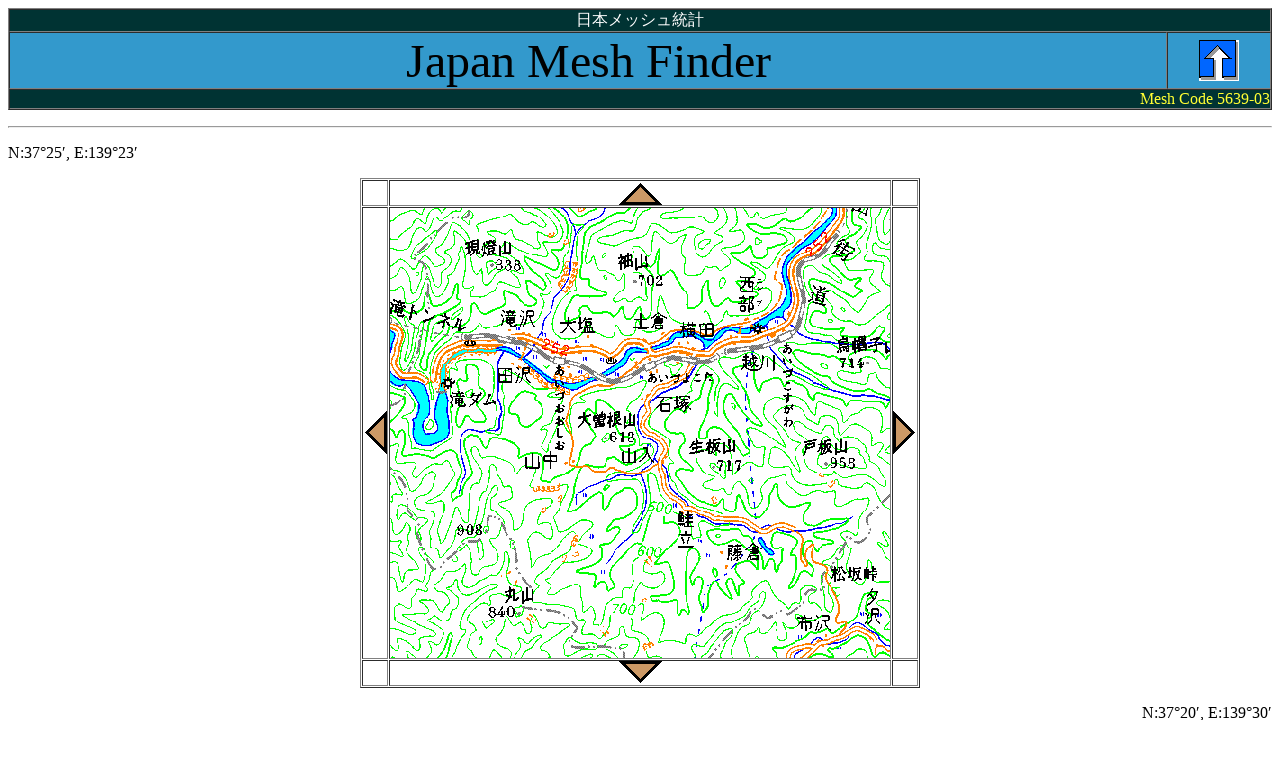

--- FILE ---
content_type: text/html
request_url: http://ameba.i.hosei.ac.jp/DB/M_Find/HTML/5639/03.html
body_size: 14811
content:
<HTML>  <HEAD>  <META HTTP-EQUIV="Content-Type" CONTENT="text/html;CHARSET=x-sjis">  <TITLE>Japan Mesh Finder (5639-03)</TITLE></HEAD><BODY><P><TABLE WIDTH="100%" BORDER="1" CELLSPACING="0" CELLPADDING="0"HEIGHT="64">  <TR>    <TD COLSPAN="2" BGCOLOR="#003333">      <P><CENTER><FONT COLOR="#ffffff">日本メッシュ統計</FONT></CENTER></TD>  </TR>  <TR>    <TD HEIGHT="21" BGCOLOR="#3399cc" WIDTH="490" NOWRAP>      <P><CENTER><FONT SIZE="+4">Japan Mesh Finder</FONT></CENTER></TD>    <TD WIDTH="42" BGCOLOR="#3399cc">      <P><CENTER><A HREF="../5639.html"><IMG SRC="../../images/Up.gif"       WIDTH="40" HEIGHT="41" ALIGN="TOP" BORDER="0"></A></CENTER></TD>  </TR>  <TR>    <TD COLSPAN="2" BGCOLOR="#003333">      <P ALIGN=RIGHT><FONT COLOR="#ffff33">Mesh Code 5639-03</FONT></TD>   </TR></TABLE><HR ALIGN=LEFT></P>      <P ALIGN=LEFT>N:37°25′, E:139°23′</P><P><CENTER><TABLE WIDTH="465" BORDER="1" CELLSPACING="1" CELLPADDING="0">  <TR>    <TD WIDTH="1%">    </TD>    <TD WIDTH="91%" VALIGN="BOTTOM">      <P><CENTER><A HREF="../5639/13.html"><IMG SRC="../../images/TOP.gif" WIDTH="43"      HEIGHT="24" ALIGN="BOTTOM" BORDER="0"></A></CENTER></TD>    <TD WIDTH="8%"></TD>  </TR>  <TR>    <TD WIDTH="1%">      <P ALIGN=RIGHT><A HREF="../5639/02.html"><IMG SRC="../../images/LEFT.gif"      WIDTH="24" HEIGHT="43" ALIGN="BOTTOM" BORDER="0"></A></TD>     <TD WIDTH="91%"><IMG SRC="../../GIF/5639/03.GIF" WIDTH="500" HEIGHT="450"      ALIGN="BOTTOM" BORDER="0" USEMAP="563903"></TD>     <TD WIDTH="8%"><A HREF="../5639/04.html"><IMG SRC="../../images/RIGHT.gif"      WIDTH="24" HEIGHT="43" ALIGN="BOTTOM" BORDER="0"></A></TD>   </TR>  <TR>    <TD WIDTH="1%"></TD>    <TD WIDTH="91%" VALIGN="TOP">      <P><CENTER><A HREF="../5539/73.html"><IMG SRC="../../images/BOTTOM.gif"      WIDTH="43" HEIGHT="24" ALIGN="BOTTOM" BORDER="0"></A></CENTER></TD>    <TD WIDTH="8%">    </TD>  </TR></TABLE></CENTER></P>      <P ALIGN=RIGHT>N:37°20′, E:139°30′</P><MAP NAME="563903"><AREA SHAPE=RECT COORDS="1, 1, 50, 45" HREF="JavaScript:" onMouseOver="window.status='CODE=5639-0390';return true"><AREA SHAPE=RECT COORDS="51, 1, 100, 45" HREF="JavaScript:" onMouseOver="window.status='CODE=5639-0391';return true"><AREA SHAPE=RECT COORDS="101, 1, 150, 45" HREF="JavaScript:" onMouseOver="window.status='CODE=5639-0392';return true"><AREA SHAPE=RECT COORDS="151, 1, 200, 45" HREF="JavaScript:" onMouseOver="window.status='CODE=5639-0393';return true"><AREA SHAPE=RECT COORDS="201, 1, 250, 45" HREF="JavaScript:" onMouseOver="window.status='CODE=5639-0394';return true"><AREA SHAPE=RECT COORDS="251, 1, 300, 45" HREF="JavaScript:" onMouseOver="window.status='CODE=5639-0395';return true"><AREA SHAPE=RECT COORDS="301, 1, 350, 45" HREF="JavaScript:" onMouseOver="window.status='CODE=5639-0396';return true"><AREA SHAPE=RECT COORDS="351, 1, 400, 45" HREF="JavaScript:" onMouseOver="window.status='CODE=5639-0397';return true"><AREA SHAPE=RECT COORDS="401, 1, 450, 45" HREF="JavaScript:" onMouseOver="window.status='CODE=5639-0398';return true"><AREA SHAPE=RECT COORDS="451, 1, 0, 45" HREF="JavaScript:" onMouseOver="window.status='CODE=5639-0399';return true"><AREA SHAPE=RECT COORDS="1, 46, 50, 90" HREF="JavaScript:" onMouseOver="window.status='CODE=5639-0380';return true"><AREA SHAPE=RECT COORDS="51, 46, 100, 90" HREF="JavaScript:" onMouseOver="window.status='CODE=5639-0381';return true"><AREA SHAPE=RECT COORDS="101, 46, 150, 90" HREF="JavaScript:" onMouseOver="window.status='CODE=5639-0382';return true"><AREA SHAPE=RECT COORDS="151, 46, 200, 90" HREF="JavaScript:" onMouseOver="window.status='CODE=5639-0383';return true"><AREA SHAPE=RECT COORDS="201, 46, 250, 90" HREF="JavaScript:" onMouseOver="window.status='CODE=5639-0384';return true"><AREA SHAPE=RECT COORDS="251, 46, 300, 90" HREF="JavaScript:" onMouseOver="window.status='CODE=5639-0385';return true"><AREA SHAPE=RECT COORDS="301, 46, 350, 90" HREF="JavaScript:" onMouseOver="window.status='CODE=5639-0386';return true"><AREA SHAPE=RECT COORDS="351, 46, 400, 90" HREF="JavaScript:" onMouseOver="window.status='CODE=5639-0387';return true"><AREA SHAPE=RECT COORDS="401, 46, 450, 90" HREF="JavaScript:" onMouseOver="window.status='CODE=5639-0388';return true"><AREA SHAPE=RECT COORDS="451, 46, 0, 90" HREF="JavaScript:" onMouseOver="window.status='CODE=5639-0389';return true"><AREA SHAPE=RECT COORDS="1, 91, 50, 135" HREF="JavaScript:" onMouseOver="window.status='CODE=5639-0370';return true"><AREA SHAPE=RECT COORDS="51, 91, 100, 135" HREF="JavaScript:" onMouseOver="window.status='CODE=5639-0371';return true"><AREA SHAPE=RECT COORDS="101, 91, 150, 135" HREF="JavaScript:" onMouseOver="window.status='CODE=5639-0372';return true"><AREA SHAPE=RECT COORDS="151, 91, 200, 135" HREF="JavaScript:" onMouseOver="window.status='CODE=5639-0373';return true"><AREA SHAPE=RECT COORDS="201, 91, 250, 135" HREF="JavaScript:" onMouseOver="window.status='CODE=5639-0374';return true"><AREA SHAPE=RECT COORDS="251, 91, 300, 135" HREF="JavaScript:" onMouseOver="window.status='CODE=5639-0375';return true"><AREA SHAPE=RECT COORDS="301, 91, 350, 135" HREF="JavaScript:" onMouseOver="window.status='CODE=5639-0376';return true"><AREA SHAPE=RECT COORDS="351, 91, 400, 135" HREF="JavaScript:" onMouseOver="window.status='CODE=5639-0377';return true"><AREA SHAPE=RECT COORDS="401, 91, 450, 135" HREF="JavaScript:" onMouseOver="window.status='CODE=5639-0378';return true"><AREA SHAPE=RECT COORDS="451, 91, 0, 135" HREF="JavaScript:" onMouseOver="window.status='CODE=5639-0379';return true"><AREA SHAPE=RECT COORDS="1, 136, 50, 180" HREF="JavaScript:" onMouseOver="window.status='CODE=5639-0360';return true"><AREA SHAPE=RECT COORDS="51, 136, 100, 180" HREF="JavaScript:" onMouseOver="window.status='CODE=5639-0361';return true"><AREA SHAPE=RECT COORDS="101, 136, 150, 180" HREF="JavaScript:" onMouseOver="window.status='CODE=5639-0362';return true"><AREA SHAPE=RECT COORDS="151, 136, 200, 180" HREF="JavaScript:" onMouseOver="window.status='CODE=5639-0363';return true"><AREA SHAPE=RECT COORDS="201, 136, 250, 180" HREF="JavaScript:" onMouseOver="window.status='CODE=5639-0364';return true"><AREA SHAPE=RECT COORDS="251, 136, 300, 180" HREF="JavaScript:" onMouseOver="window.status='CODE=5639-0365';return true"><AREA SHAPE=RECT COORDS="301, 136, 350, 180" HREF="JavaScript:" onMouseOver="window.status='CODE=5639-0366';return true"><AREA SHAPE=RECT COORDS="351, 136, 400, 180" HREF="JavaScript:" onMouseOver="window.status='CODE=5639-0367';return true"><AREA SHAPE=RECT COORDS="401, 136, 450, 180" HREF="JavaScript:" onMouseOver="window.status='CODE=5639-0368';return true"><AREA SHAPE=RECT COORDS="451, 136, 0, 180" HREF="JavaScript:" onMouseOver="window.status='CODE=5639-0369';return true"><AREA SHAPE=RECT COORDS="1, 181, 50, 225" HREF="JavaScript:" onMouseOver="window.status='CODE=5639-0350';return true"><AREA SHAPE=RECT COORDS="51, 181, 100, 225" HREF="JavaScript:" onMouseOver="window.status='CODE=5639-0351';return true"><AREA SHAPE=RECT COORDS="101, 181, 150, 225" HREF="JavaScript:" onMouseOver="window.status='CODE=5639-0352';return true"><AREA SHAPE=RECT COORDS="151, 181, 200, 225" HREF="JavaScript:" onMouseOver="window.status='CODE=5639-0353';return true"><AREA SHAPE=RECT COORDS="201, 181, 250, 225" HREF="JavaScript:" onMouseOver="window.status='CODE=5639-0354';return true"><AREA SHAPE=RECT COORDS="251, 181, 300, 225" HREF="JavaScript:" onMouseOver="window.status='CODE=5639-0355';return true"><AREA SHAPE=RECT COORDS="301, 181, 350, 225" HREF="JavaScript:" onMouseOver="window.status='CODE=5639-0356';return true"><AREA SHAPE=RECT COORDS="351, 181, 400, 225" HREF="JavaScript:" onMouseOver="window.status='CODE=5639-0357';return true"><AREA SHAPE=RECT COORDS="401, 181, 450, 225" HREF="JavaScript:" onMouseOver="window.status='CODE=5639-0358';return true"><AREA SHAPE=RECT COORDS="451, 181, 0, 225" HREF="JavaScript:" onMouseOver="window.status='CODE=5639-0359';return true"><AREA SHAPE=RECT COORDS="1, 226, 50, 270" HREF="JavaScript:" onMouseOver="window.status='CODE=5639-0340';return true"><AREA SHAPE=RECT COORDS="51, 226, 100, 270" HREF="JavaScript:" onMouseOver="window.status='CODE=5639-0341';return true"><AREA SHAPE=RECT COORDS="101, 226, 150, 270" HREF="JavaScript:" onMouseOver="window.status='CODE=5639-0342';return true"><AREA SHAPE=RECT COORDS="151, 226, 200, 270" HREF="JavaScript:" onMouseOver="window.status='CODE=5639-0343';return true"><AREA SHAPE=RECT COORDS="201, 226, 250, 270" HREF="JavaScript:" onMouseOver="window.status='CODE=5639-0344';return true"><AREA SHAPE=RECT COORDS="251, 226, 300, 270" HREF="JavaScript:" onMouseOver="window.status='CODE=5639-0345';return true"><AREA SHAPE=RECT COORDS="301, 226, 350, 270" HREF="JavaScript:" onMouseOver="window.status='CODE=5639-0346';return true"><AREA SHAPE=RECT COORDS="351, 226, 400, 270" HREF="JavaScript:" onMouseOver="window.status='CODE=5639-0347';return true"><AREA SHAPE=RECT COORDS="401, 226, 450, 270" HREF="JavaScript:" onMouseOver="window.status='CODE=5639-0348';return true"><AREA SHAPE=RECT COORDS="451, 226, 0, 270" HREF="JavaScript:" onMouseOver="window.status='CODE=5639-0349';return true"><AREA SHAPE=RECT COORDS="1, 271, 50, 315" HREF="JavaScript:" onMouseOver="window.status='CODE=5639-0330';return true"><AREA SHAPE=RECT COORDS="51, 271, 100, 315" HREF="JavaScript:" onMouseOver="window.status='CODE=5639-0331';return true"><AREA SHAPE=RECT COORDS="101, 271, 150, 315" HREF="JavaScript:" onMouseOver="window.status='CODE=5639-0332';return true"><AREA SHAPE=RECT COORDS="151, 271, 200, 315" HREF="JavaScript:" onMouseOver="window.status='CODE=5639-0333';return true"><AREA SHAPE=RECT COORDS="201, 271, 250, 315" HREF="JavaScript:" onMouseOver="window.status='CODE=5639-0334';return true"><AREA SHAPE=RECT COORDS="251, 271, 300, 315" HREF="JavaScript:" onMouseOver="window.status='CODE=5639-0335';return true"><AREA SHAPE=RECT COORDS="301, 271, 350, 315" HREF="JavaScript:" onMouseOver="window.status='CODE=5639-0336';return true"><AREA SHAPE=RECT COORDS="351, 271, 400, 315" HREF="JavaScript:" onMouseOver="window.status='CODE=5639-0337';return true"><AREA SHAPE=RECT COORDS="401, 271, 450, 315" HREF="JavaScript:" onMouseOver="window.status='CODE=5639-0338';return true"><AREA SHAPE=RECT COORDS="451, 271, 0, 315" HREF="JavaScript:" onMouseOver="window.status='CODE=5639-0339';return true"><AREA SHAPE=RECT COORDS="1, 316, 50, 360" HREF="JavaScript:" onMouseOver="window.status='CODE=5639-0320';return true"><AREA SHAPE=RECT COORDS="51, 316, 100, 360" HREF="JavaScript:" onMouseOver="window.status='CODE=5639-0321';return true"><AREA SHAPE=RECT COORDS="101, 316, 150, 360" HREF="JavaScript:" onMouseOver="window.status='CODE=5639-0322';return true"><AREA SHAPE=RECT COORDS="151, 316, 200, 360" HREF="JavaScript:" onMouseOver="window.status='CODE=5639-0323';return true"><AREA SHAPE=RECT COORDS="201, 316, 250, 360" HREF="JavaScript:" onMouseOver="window.status='CODE=5639-0324';return true"><AREA SHAPE=RECT COORDS="251, 316, 300, 360" HREF="JavaScript:" onMouseOver="window.status='CODE=5639-0325';return true"><AREA SHAPE=RECT COORDS="301, 316, 350, 360" HREF="JavaScript:" onMouseOver="window.status='CODE=5639-0326';return true"><AREA SHAPE=RECT COORDS="351, 316, 400, 360" HREF="JavaScript:" onMouseOver="window.status='CODE=5639-0327';return true"><AREA SHAPE=RECT COORDS="401, 316, 450, 360" HREF="JavaScript:" onMouseOver="window.status='CODE=5639-0328';return true"><AREA SHAPE=RECT COORDS="451, 316, 0, 360" HREF="JavaScript:" onMouseOver="window.status='CODE=5639-0329';return true"><AREA SHAPE=RECT COORDS="1, 361, 50, 405" HREF="JavaScript:" onMouseOver="window.status='CODE=5639-0310';return true"><AREA SHAPE=RECT COORDS="51, 361, 100, 405" HREF="JavaScript:" onMouseOver="window.status='CODE=5639-0311';return true"><AREA SHAPE=RECT COORDS="101, 361, 150, 405" HREF="JavaScript:" onMouseOver="window.status='CODE=5639-0312';return true"><AREA SHAPE=RECT COORDS="151, 361, 200, 405" HREF="JavaScript:" onMouseOver="window.status='CODE=5639-0313';return true"><AREA SHAPE=RECT COORDS="201, 361, 250, 405" HREF="JavaScript:" onMouseOver="window.status='CODE=5639-0314';return true"><AREA SHAPE=RECT COORDS="251, 361, 300, 405" HREF="JavaScript:" onMouseOver="window.status='CODE=5639-0315';return true"><AREA SHAPE=RECT COORDS="301, 361, 350, 405" HREF="JavaScript:" onMouseOver="window.status='CODE=5639-0316';return true"><AREA SHAPE=RECT COORDS="351, 361, 400, 405" HREF="JavaScript:" onMouseOver="window.status='CODE=5639-0317';return true"><AREA SHAPE=RECT COORDS="401, 361, 450, 405" HREF="JavaScript:" onMouseOver="window.status='CODE=5639-0318';return true"><AREA SHAPE=RECT COORDS="451, 361, 0, 405" HREF="JavaScript:" onMouseOver="window.status='CODE=5639-0319';return true"><AREA SHAPE=RECT COORDS="1, 406, 50, 450" HREF="JavaScript:" onMouseOver="window.status='CODE=5639-0300';return true"><AREA SHAPE=RECT COORDS="51, 406, 100, 450" HREF="JavaScript:" onMouseOver="window.status='CODE=5639-0301';return true"><AREA SHAPE=RECT COORDS="101, 406, 150, 450" HREF="JavaScript:" onMouseOver="window.status='CODE=5639-0302';return true"><AREA SHAPE=RECT COORDS="151, 406, 200, 450" HREF="JavaScript:" onMouseOver="window.status='CODE=5639-0303';return true"><AREA SHAPE=RECT COORDS="201, 406, 250, 450" HREF="JavaScript:" onMouseOver="window.status='CODE=5639-0304';return true"><AREA SHAPE=RECT COORDS="251, 406, 300, 450" HREF="JavaScript:" onMouseOver="window.status='CODE=5639-0305';return true"><AREA SHAPE=RECT COORDS="301, 406, 350, 450" HREF="JavaScript:" onMouseOver="window.status='CODE=5639-0306';return true"><AREA SHAPE=RECT COORDS="351, 406, 400, 450" HREF="JavaScript:" onMouseOver="window.status='CODE=5639-0307';return true"><AREA SHAPE=RECT COORDS="401, 406, 450, 450" HREF="JavaScript:" onMouseOver="window.status='CODE=5639-0308';return true"><AREA SHAPE=RECT COORDS="451, 406, 0, 450" HREF="JavaScript:" onMouseOver="window.status='CODE=5639-0309';return true"></MAP><P><CENTER></CENTER></P><P><HR ALIGN=LEFT></P><P><TABLE WIDTH="100%" BORDER="1" CELLSPACING="0" CELLPADDING="0"HEIGHT="45">  <TR>    <TD WIDTH="100%" BGCOLOR="#3399cc" HEIGHT="21">      <P ALIGN=RIGHT>Created by <A HREF="mailto:akihara@i.hosei.ac.jp">Akira      Kihara,</A> Hosei University 2000</TD>   </TR>  <TR>    <TD HEIGHT="21" BGCOLOR="#003333" WIDTH="100%"><FONT COLOR="#ffffff">The      original map images have been reffered from </FONT><A HREF="http://www.gsi-mc.go.jp/">GSI      Japan </A><FONT COLOR="#ffffff">with permission</FONT></TD>   </TR></TABLE></BODY></HTML>